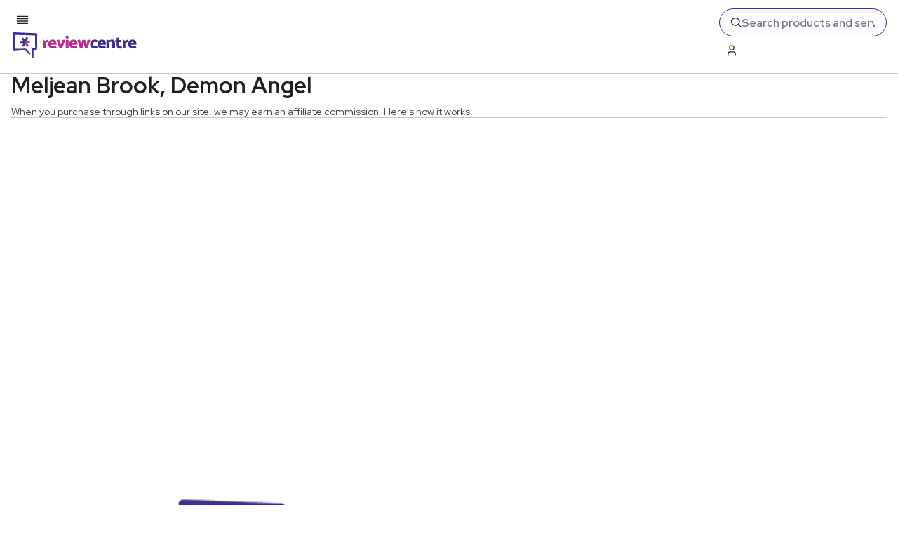

--- FILE ---
content_type: application/javascript; charset=UTF-8
request_url: https://www.reviewcentre.com/_next/static/chunks/6868.js
body_size: 2932
content:
"use strict";(self.webpackChunk_N_E=self.webpackChunk_N_E||[]).push([[6868],{9986:(e,t,s)=>{s.d(t,{A:()=>c});var r=s(95155),a=s(52596),i=s(36994),l=s(43736),n=s(30345),o=s.n(n);let c=e=>{let{productTitle:t,itemUrl:s="",productRating:n,expertRating:c,productReviewsSubmitted:d,isMostPopular:u=!1,isProductList:h=!1,isLatestReviews:m=!1,isHighestRated:x=!1,isReview:v=!1,isCarousel:p=!1,titleTag:j=l.DN.H3,category:g,categoryPath:N="",isSearchResults:w=!1}=e;return(0,r.jsxs)("div",{className:(0,a.A)(o().productMeta,{[o().review]:v||h,[o().mostPopular]:u,[o().latestReviews]:m,[o().highestRated]:x,[o().carousel]:p,[o().search]:w}),children:[(0,r.jsx)("div",{className:o().productRating,children:(0,r.jsx)(i.A,{rating:n,size:l.or.SMALL,isLatestReviews:m})}),g&&(0,r.jsxs)("p",{className:o().category,children:["Category: ",(0,r.jsx)("a",{href:N,children:g})]}),c&&(0,r.jsxs)("div",{className:o().productRating,children:[(0,r.jsx)(i.A,{rating:c,size:l.or.SMALL,isLatestReviews:m,color:l.Q1.PINK}),(0,r.jsx)("span",{className:"body-xsmall",children:"expert rating"})]}),(0,r.jsx)("a",{href:s,children:t&&((e,t,s)=>{switch(e){case l.DN.H1:return(0,r.jsx)("h1",{className:void 0,children:t});case l.DN.H2:return(0,r.jsx)("h2",{className:void 0,children:t});case l.DN.H3:return(0,r.jsx)("h3",{className:s,children:t});case l.DN.H4:return(0,r.jsx)("h4",{className:s,children:t});default:return(0,r.jsx)("h3",{className:s,children:t})}})(j,t)})]})}},15657:(e,t,s)=>{s.d(t,{Y:()=>r});let r=async(e,t)=>{try{let s=await fetch("/api/auth/verify",{method:"POST",headers:{"Content-Type":"application/json"}});if(!s.ok)throw Error("Failed to verify authentication");await s.json()?e():t()}catch(e){console.error("Authentication error:",e)}}},23759:(e,t,s)=>{s.d(t,{A:()=>a});var r=s(34611);let a=(e,t)=>{e(!1),setTimeout(()=>{t(!1)},r.H1)}},46868:(e,t,s)=>{s.r(t),s.d(t,{default:()=>P});var r=s(95155),a=s(52596),i=s(99606),l=s(63934),n=s(38765),o=s(57682),c=s(15657),d=s(43736),u=s(5953),h=s.n(u);let m=e=>{let{itemId:t,category:s,isProductList:u,itemUrl:m,productTitle:x,allSubRatings:v,businesses:p,isBusinessUser:j,userHasBusiness:g}=e,{openReviewModal:N,isDraftReview:w}=(0,l.i)(),{handleMountAuth:S}=(0,o.K)(),{handleClaimItemModalOpen:R,claimingItemId:A}=(0,i.e)(),C=async()=>{(0,c.Y)(()=>{N({itemId:t,productTitle:x,category:s,itemUrl:m,subRatings:v,isDraftReview:w})},S)},P=async()=>{(0,c.Y)(()=>{R({itemId:t.toString(),businesses:p,isBusinessUser:j,userHasBusiness:g})},S)},{isItemClaimed:L,buttonText:y}=(e=>{let t=p.some(t=>t.items.includes(e));return{isItemClaimed:t,buttonText:A===e?"Claiming item...":"Claim this item"}})(t.toString());return(0,r.jsxs)("div",{className:(0,a.A)(h().productFooter,{[h().productList]:u}),children:[(0,r.jsx)("span",{}),(0,r.jsxs)("div",{className:h().divider,children:[!j&&(0,r.jsx)(n.default,{text:"Leave a review",handleClick:C,btnColor:d.Q1.TRANSPARENT,textColor:d.Q1.PURPLE,borderColor:d.Q1.LIGHT_PURPLE,size:d.or.SMALL,rounded:!0}),!L&&(0,r.jsx)(n.default,{text:y,handleClick:P,btnColor:d.Q1.TRANSPARENT,textColor:d.Q1.PURPLE,borderColor:d.Q1.LIGHT_PURPLE,size:d.or.SMALL,isDisabled:A===t.toString(),rounded:!0})]})]})};var x=s(49582),v=s(9986),p=s(94119),j=s(68485),g=s.n(j);let N=e=>{let{label:t,rating:s}=e;return(0,r.jsxs)("span",{className:g().ratingDetails,children:[(0,r.jsx)("span",{className:g().ratingLabel,children:t}),(0,r.jsx)("span",{className:g().ratingNumber,children:s})]})},w=e=>{let{subRatings:t,isMostPopular:s,isProductList:i,isLatestReviews:l,isArticleXComponent:n=!1}=e,o=(e=>e?e.map(e=>{let{name:t,values:s}=e,r=s.reduce((e,t)=>{let{votes:s}=t;return e+s},0)||1;return{name:t,score:parseFloat((s.reduce((e,t)=>{let{value:s,votes:r}=t;return e+s*r},0)/r).toFixed(1))}}):[])(t);return(0,r.jsx)("div",{className:(0,a.A)(g().ratingContainer,{[g().mostPopular]:s,[g().productList]:i,[g().latestReviews]:l,[g().articleXComponent]:n}),children:o.length>0&&(n?o.slice(0,3):o.slice(0,4)).map((e,t)=>(0,r.jsxs)("div",{className:g().ratingItem,children:[(0,r.jsx)(N,{label:e.name,rating:e.score}),(0,r.jsx)(p.A,{totalRating:20*e.score})]},t))})};var S=s(73627),R=s(44337),A=s.n(R);let C={ArticleX2:A().articleX2,ArticleX3:A().articleX3,ArticleX4:A().articleX4},P=e=>{let{itemId:t,category:s="",categoryPath:n="",itemTitle:o,itemUrl:c,itemReviewsSubmitted:u,overallRating:h,subRatings:p,allSubRatings:j,expertRating:g,image:N,isMostPopular:R=!1,isItemList:P=!1,isLatestReviews:L=!1,isHighestRated:y=!1,lazy:f=!0,componentType:b="",isRHR:T=!1,isSearchResults:E=!1,canReview:M=!0,businesses:H=[],isBusinessUser:I=!1,userHasBusiness:Q=!1}=e,{claimingItemId:U}=(0,i.e)(),{url:X="/placeholder.gif",alt:k="",extra:D}=N||{},{imageSize:_}=D||{},{width:z=0,height:B=0}=_||{},K=null==b?void 0:b.includes("ArticleX");return(0,r.jsxs)("div",{className:(0,a.A)(A().container,C[b],{[A().mostPopular]:R,[A().itemList]:P,[A().latestReviews]:L,[A().highestRated]:y}),children:[(0,r.jsx)("div",{className:A().itemImage,children:(0,r.jsx)("a",{href:c,children:(0,r.jsx)(x.A,{src:X,alt:k||o,width:z,height:B,lazy:f,borderColor:d.Q1.LIGHT_PURPLE,ratio:d.w9.SQUARE,sizes:"(max-width: 768px) 95vw, (max-width: 1026px) 44vw, 19vw",isLatestReviews:L,componentType:b,className:"contain"})})}),(0,r.jsxs)("div",{className:A().itemValues,children:[(0,r.jsx)(v.A,{productTitle:o,itemUrl:c,productReviewsSubmitted:u,productRating:h,expertRating:g,isProductList:P,isLatestReviews:L,isHighestRated:y,category:s,categoryPath:n,isSearchResults:E}),p&&!T&&(0,r.jsx)(w,{subRatings:p,isMostPopular:R,isProductList:P,isLatestReviews:L,isArticleXComponent:K}),!K&&M&&(0,r.jsxs)(l.ReviewsProvider,{children:[(0,r.jsx)(m,{itemId:t,category:s,productTitle:o,itemUrl:c,isProductList:P,allSubRatings:j,businesses:H,isBusinessUser:I,userHasBusiness:Q}),(0,r.jsx)(S.default,{})]})]}),U===t.toString()&&!T&&(0,r.jsx)("div",{className:A().spinner})]})}},57682:(e,t,s)=>{s.d(t,{MenuProvider:()=>d,K:()=>u});var r=s(95155),a=s(12115),i=s(35695),l=s(23759),n=s(31558),o=s(34611);let c=(0,a.createContext)(void 0),d=e=>{let{children:t}=e,[s,d]=(0,a.useState)(-1),[u,h]=(0,a.useState)(-1),[m,x]=(0,a.useState)(!1),[v,p]=(0,a.useState)(!1),[j,g]=(0,a.useState)(!1),[N,w]=(0,a.useState)(!1),[S,R]=(0,a.useState)(!1),[A,C]=(0,a.useState)(!1),[P,L]=(0,a.useState)(!1);(e=>{let{setIsAuthOpen:t,setIsAuthMounted:s}=e,r=(0,i.usePathname)(),n=(0,a.useRef)(null);(0,a.useEffect)(()=>{n.current&&n.current!==r&&((0,l.A)(t,s),window.scrollTo(0,0),document.body.style.position="",document.body.style.top="",document.body.style.width=""),n.current=r},[r,t,s])})({setIsAuthOpen:L,setIsAuthMounted:C});let y=(0,n.A)();return(0,a.useEffect)(()=>{y>o.Df&&S&&R(!1)},[y,S]),(0,r.jsx)(c.Provider,{value:{levelOneItemIndex:s,levelTwoItemIndex:u,showDropDownMenu:v,showNextMenu:j,showFinalMenu:N,openMobileMenu:S,isChildMenuHovered:m,isAuthMounted:A,isAuthOpen:P,handleMountAuth:()=>{C(!0)},handleMouseLeaveMenu:()=>{d(-1),h(-1),p(!1),x(!1),g(!1),w(!1)},setLevelOneItemIndex:d,setLevelTwoItemIndex:h,setShowDropDownMenu:p,setShowNextMenu:g,setShowFinalMenu:w,setOpenMobileMenu:R,setIsChildMenuHovered:x,setIsAuthMounted:C,setIsAuthOpen:L},children:t})},u=()=>{let e=(0,a.useContext)(c);if(void 0===e)throw Error("useMenuContext must be used within a MenuProvider");return e}},94119:(e,t,s)=>{s.d(t,{A:()=>l});var r=s(95155),a=s(7937),i=s.n(a);let l=e=>{let{totalRating:t}=e;return(0,r.jsxs)("span",{className:i().ratingBarContainer,children:[(0,r.jsx)("span",{className:i().ratingBar,style:{width:"".concat(t,"%")}}),(0,r.jsx)("span",{className:i().ratingBarBackground})]})}},99606:(e,t,s)=>{s.d(t,{ClaimItemProvider:()=>o,e:()=>c});var r=s(95155),a=s(12115),i=s(91480),l=s(34611);let n=(0,a.createContext)(void 0),o=e=>{let{children:t}=e,[s,o]=(0,a.useState)(!1),[c,d]=(0,a.useState)(!1),[u,h]=(0,a.useState)(!1),[m,x]=(0,a.useState)(!1),[v,p]=(0,a.useState)(null),[j,g]=(0,a.useState)([]),[N,w]=(0,a.useState)(!1),[S,R]=(0,a.useState)(!1),[A,C]=(0,a.useState)(!1),{lockScroll:P,unlockScroll:L}=(0,i.K)(),y=async e=>{let{itemId:t,businesses:s,isBusinessUser:r,userHasBusiness:a}=e;try{let e=await fetch("/api/post/search-businesses",{method:"POST",headers:{"Content-Type":"application/json"},body:JSON.stringify({itemId:t})}),{itemIds:s=[]}=await e.json();r||R(!0),a||C(!0);let i=Array.isArray(s)&&s.includes(t);w(i)}catch(e){console.error("Error fetching businesses:",e),w(!1)}g(s),p(t),h(!0),setTimeout(()=>{P(),x(!0)},l.Kf)};return(0,r.jsx)(n.Provider,{value:{isLoading:c,isClaimSuccessful:s,isClaimItemModalOpen:u,isClaimItemModalVisible:m,claimingItemId:v,userBusinesses:j,isItemAlreadyClaimed:N,isUserNonBusiness:S,userHasNoBusinesses:A,setIsLoading:d,setIsClaimSuccessful:o,handleClaimItemModalOpen:y,handleClaimItemModalClose:()=>{p(null),x(!1),d(!1),setTimeout(()=>{h(!1),o(!1),L()},l.H1)},setIsClaimItemModalOpen:h,setIsClaimItemModalVisible:x},children:t})},c=()=>{let e=(0,a.useContext)(n);if(void 0===e)throw Error("useClaimItemContext must be used within a ClaimItemProvider");return e}}}]);

--- FILE ---
content_type: text/x-component
request_url: https://www.reviewcentre.com/entertainment/book-reviews?_rsc=18qz9
body_size: -153
content:
0:{"b":"Phe39aeKUnFbg5YKGfdDs","f":[["children",["slug","entertainment/book-reviews","c"],[["slug","entertainment/book-reviews","c"],{"children":["__PAGE__",{}]}],null,[null,null],true]],"S":false}


--- FILE ---
content_type: text/x-component
request_url: https://www.reviewcentre.com/entertainment/book-reviews/fantasy-books?_rsc=18qz9
body_size: -311
content:
0:{"b":"Phe39aeKUnFbg5YKGfdDs","f":[["children",["slug","entertainment/book-reviews/fantasy-books","c"],[["slug","entertainment/book-reviews/fantasy-books","c"],{"children":["__PAGE__",{}]}],null,[null,null],true]],"S":false}
